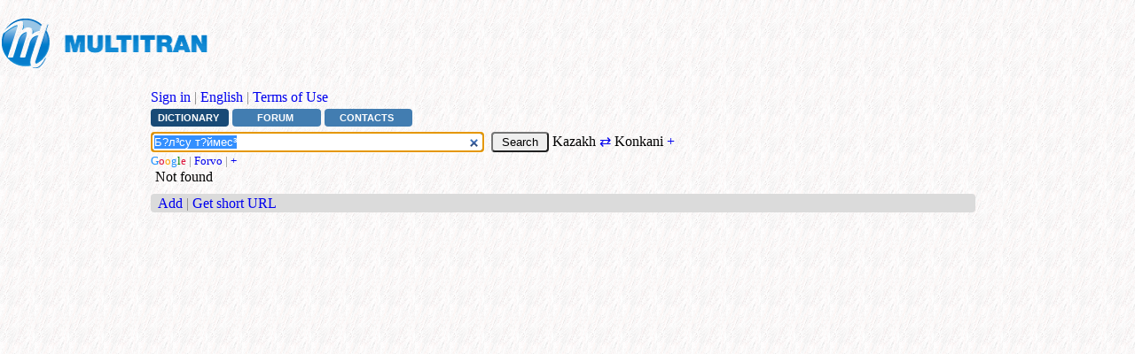

--- FILE ---
content_type: text/html; charset=UTF-8
request_url: https://www.multitran.com/dictionary/kazakh-konkani/%D0%91%D3%A9%D0%BB%D1%96%D1%81%D1%83%20%D1%82%D2%AF%D0%B9%D0%BC%D0%B5%D1%81%D1%96
body_size: 3642
content:
<!doctype html>
<html lang="en" xmlns="http://www.w3.org/1999/xhtml">
<head>
<script data-cfasync="false" src="https://cmp.gatekeeperconsent.com/min.js"></script>
<script data-cfasync="false" src="https://the.gatekeeperconsent.com/cmp.min.js"></script>
<script async src="//www.ezojs.com/ezoic/sa.min.js"></script>
<script>
    window.ezstandalone = window.ezstandalone || {};
    ezstandalone.cmd = ezstandalone.cmd || [];
</script>
<meta charset="utf-8">
<meta name="viewport" content="width=device-width, initial-scale=1.0, maximum-scale=5.0">
<title>Б?л³су т?ймес³ &ndash; Konkani translation</title>
<meta property="og:title" content="Б?л³су т?ймес³ &ndash; Konkani translation"><script>
document.cookie="langs=43 109;expires=Tue, 28 Jun 2044 06:54:58 GMT;path=/"
</script>
<meta name="keywords" lang = "en" content="Б?л³су т?ймес³,Multitran,dictionary,translation,Kazakh,Konkani">
<meta name="description" content="Translations of ‘Б?л³су т?ймес³’ in Multitran dictionary (Kazakh-Konkani). Word forms, pronunciations, examples in different areas and phrases, forum discussions.">
<meta name="google" content="notranslate"/>
<link rel="canonical" href="https://www.multitran.com/dictionary/kazakh-konkani/%D0%91%3F%D0%BB%C2%B3%D1%81%D1%83%20%D1%82%3F%D0%B9%D0%BC%D0%B5%D1%81%C2%B3"/>
<link rel="alternate" hreflang="x-default" href="https://www.multitran.com/dictionary/kazakh-konkani/%D0%91%3F%D0%BB%C2%B3%D1%81%D1%83%20%D1%82%3F%D0%B9%D0%BC%D0%B5%D1%81%C2%B3"/>
<link rel="alternate" hreflang="en" href="https://www.multitran.com/dictionary/kazakh-konkani/%D0%91%3F%D0%BB%C2%B3%D1%81%D1%83%20%D1%82%3F%D0%B9%D0%BC%D0%B5%D1%81%C2%B3"/>
<link rel="alternate" hreflang="ru" href="https://www.multitran.com/ru/dictionary/kazakh-konkani/%D0%91%3F%D0%BB%C2%B3%D1%81%D1%83%20%D1%82%3F%D0%B9%D0%BC%D0%B5%D1%81%C2%B3"/>
<link rel="alternate" hreflang="de" href="https://www.multitran.com/de/worterbuch/kasachisch-konkani/%D0%91%3F%D0%BB%C2%B3%D1%81%D1%83%20%D1%82%3F%D0%B9%D0%BC%D0%B5%D1%81%C2%B3"/>
<link rel="alternate" hreflang="fr" href="https://www.multitran.com/fr/dictionnaire/kazakh-konkani/%D0%91%3F%D0%BB%C2%B3%D1%81%D1%83%20%D1%82%3F%D0%B9%D0%BC%D0%B5%D1%81%C2%B3"/>
<link rel="alternate" hreflang="es" href="https://www.multitran.com/es/diccionario/kazajo-idioma konkani/%D0%91%3F%D0%BB%C2%B3%D1%81%D1%83%20%D1%82%3F%D0%B9%D0%BC%D0%B5%D1%81%C2%B3"/>
<link rel="alternate" hreflang="he" href="https://www.multitran.com/he/dictionary/kazakh-konkani/%D0%91%3F%D0%BB%C2%B3%D1%81%D1%83%20%D1%82%3F%D0%B9%D0%BC%D0%B5%D1%81%C2%B3"/>
<link rel="alternate" hreflang="pl" href="https://www.multitran.com/pl/slownik/kazachski-konkani/%D0%91%3F%D0%BB%C2%B3%D1%81%D1%83%20%D1%82%3F%D0%B9%D0%BC%D0%B5%D1%81%C2%B3"/>
<link rel="alternate" hreflang="zh" href="https://www.multitran.com/zh/dictionary/kazakh-konkani/%D0%91%3F%D0%BB%C2%B3%D1%81%D1%83%20%D1%82%3F%D0%B9%D0%BC%D0%B5%D1%81%C2%B3"/>
<link rel="alternate" hreflang="uk" href="https://www.multitran.com/uk/dictionary/kazakh-konkani/%D0%91%3F%D0%BB%C2%B3%D1%81%D1%83%20%D1%82%3F%D0%B9%D0%BC%D0%B5%D1%81%C2%B3"/>
<link rel="icon" href="/favicon.ico" sizes="any">
<link rel="icon" href="/icon.svg" type="image/svg+xml">
<link rel="shortcut icon" href="/gif/favicon.ico">
<link rel="apple-touch-icon" href="/apple-touch-icon.png">
<link rel="manifest" href="/manifest.json">
<link rel="search" type="application/opensearchdescription+xml" href="https://www.multitran.com/opensearch.xml" title="Multitran Search">
<meta name="apple-mobile-web-app-title" content="Multitran Dictionary">
<meta name="msapplication-config" content="https://www.multitran.com/browserconfig.xml">
<meta property="og:image" content="https://www.multitran.com/gif/logo-English.png">
<meta property="og:image:width" content="920">
<meta property="og:image:height" content="235">
<meta property="og:description" content="Translations of ‘Б?л³су т?ймес³’ in Multitran dictionary (Kazakh-Konkani). Word forms, pronunciations, examples in different areas and phrases, forum discussions.">
<meta property="og:url" content="https://www.multitran.com/dictionary/kazakh-konkani/%D0%91%3F%D0%BB%C2%B3%D1%81%D1%83%20%D1%82%3F%D0%B9%D0%BC%D0%B5%D1%81%C2%B3"/>
<link rel="stylesheet" href="/style.css?v=404" type="text/css">
<script src="/script.js?v=54"></script>
<script async src="https://www.ezojs.com/ezoic/sa.min.js"></script>
<script src="https://the.gatekeeperconsent.com/cmp.min.js" data-cfasync="false"></script><script async src="https://pagead2.googlesyndication.com/pagead/js/adsbygoogle.js?client=ca-pub-5172750245181210" crossorigin="anonymous"></script>
<!-- Google tag (gtag.js) -->
<script async src="https://www.googletagmanager.com/gtag/js?id=G-8BNQ9L4TKJ"></script>
<script>
  window.dataLayer = window.dataLayer || [];
  function gtag(){dataLayer.push(arguments);}
  gtag('js', new Date());
  gtag('config', 'G-8BNQ9L4TKJ');
</script>

<script>
var urlgo="/m.exe?l1=43&l2=109&s=";
var url="/ms.exe?l1=43&l2=109&s=";
var strclosesug="close";
</script>
<script>
function setCookie(cname, cvalue, exdays) {
    var d = new Date();
    d.setTime(d.getTime() + (exdays*24*60*60*1000));
    var expires = "expires="+d.toUTCString();
    document.cookie = cname + "=" + cvalue + "; " + expires;
}

setCookie('h', screen.height, 7)
setCookie('w', screen.width, 7)

var w1 = window.innerWidth
|| document.documentElement.clientWidth
|| document.body.clientWidth;

var h1 = window.innerHeight
|| document.documentElement.clientHeight
|| document.body.clientHeight;

setCookie('w1', w1, 7)
setCookie('h1', h1, 7)
</SCRIPT>
<script src="//wurfl.io/wurfl.js"></script>
</head>
<body>
<!-- Google Tag Manager (noscript) -->
<noscript><iframe src="https://www.googletagmanager.com/ns.html?id=GTM-PLRBTNK"
height="0" width="0" style="display:none;visibility:hidden"></iframe></noscript>
<!-- End Google Tag Manager (noscript) -->

<script>
document.body.style.backgroundImage = "url('/gif/bg.gif')";
</script>
<script>
//alert(WURFL.complete_device_name + WURFL.form_factor + WURFL.is_mobile);
var address = "https://www.multitran.com/m.exe?a=496&ag=Mozilla/5.0 (Macintosh; Intel Mac OS X 10_15_7) AppleWebKit/537.36 (KHTML, like Gecko) Chrome/131.0.0.0 Safari/537.36; ClaudeBot/1.0; +claudebot@anthropic.com)&im=";
address += WURFL.is_mobile;
//alert(address);
fetch(address)
    .then(response => {
        if (!response.ok) {
//            throw new Error('Network response error');  
        }
//        return response.json();
    })
    .then(data => {
//        console.log(data);
    })
    .catch(error => {
//        console.error('Fetch error:', error);
    });
</script>

<div class="container" id="start">
<!--<a name="start"></a>-->
<table border="0">
<tr height="90px">
<td valign="top" align="left"><a href="/"><img src="/gif/logoe.gif" title="Multitran dictionary" height="90px" width="251px"></a></td>
<td>
<!-- Banner top search: ezoic 33 -->
<div id="ezoic-pub-ad-placeholder-103"></div>
<script>
    ezstandalone.cmd.push(function() {
        ezstandalone.showAds(103);
    });
</script>
</td>
</tr></table>
<div class="lclass160"></div>
<div class="rclass160"></div>
<div class="mclass160_160">
<div class="offset1"><a href="/m.exe?a=40&amp;pl=l1<eq>43<amp>l2<eq>109<amp>s<eq>Б?л³су т?ймес³">Sign in</a> <span style="color:gray">|</span> <a href="/m.exe?a=256&amp;pl=l1<eq>43<amp>l2<eq>109<amp>s<eq>Б?л³су т?ймес³">English</a> <span style="color:gray">|</span> <a href="/m.exe?a=421">Terms of Use</a></div></div>
<div class="mclass160_160"><a class="menu1" href="/m.exe?a=1&amp;l1=43&amp;l2=109">Dictionary</a><a class="menu" href="/m.exe?a=2&amp;l1=43&amp;l2=109">Forum</a><a class="menu" href="/m.exe?a=382">Contacts</a><p></div>
<p class="empty5"></p>
<!--middle--><div class="mclass160_160"><!--topmenu-->
<script>
var defaultl1 = 43;
var defaultl2 = 109;
</script>
<!--<div class="search">// -->
    <form id="translation" name="translation" action="/m.exe" method="get">
<input type="hidden" id = "ll1" name="ll1" value="43"><input type="hidden" id="ll2" name="ll2" value="109">
    <span style="position:relative;">
	<input id="s" type="search" class="input-trans" name="s" autocomplete="off" value="Б?л³су т?ймес³" size="45" tabindex="1" >&nbsp;</span>
	<input class="button4" type="submit" value="  Search  " tabindex="2">&nbsp;Kazakh <a href="/m.exe?s=Б?л³су+т?ймес³&amp;l1=109&amp;l2=43&amp;fl=1" id="rev">⇄</a> Konkani <a href="/m.exe?a=486&amp;l1=43&amp;l2=109">+</a><div id="suggest"></div>
	<script><!--
	document.translation.s.select()
	document.translation.s.focus() 
	createAutoComplete();
	// --></script>
	</form>
<!--</div>// -->
<div style="padding-top:0px; padding-bottom:0px;"><span class="small"><a title="Google" target="_blank"  href="http://www.google.com/search?q=%22%D0%91%3F%D0%BB%C2%B3%D1%81%D1%83%20%D1%82%3F%D0%B9%D0%BC%D0%B5%D1%81%C2%B3%22"><font color=DodgerBlue>G</font><font color=Crimson>o</font><font color=Orange>o</font><font color=DodgerBlue>g</font><font color=Green>l</font><font color=Crimson>e</font></a> <span style="color:gray">|</span> <a title="Forvo (pronunciations)" target="_blank"  href="https://forvo.com/word/%D0%91%3F%D0%BB%C2%B3%D1%81%D1%83%20%D1%82%3F%D0%B9%D0%BC%D0%B5%D1%81%C2%B3/">Forvo</a> <span style="color:gray">|</span> <a target="_blank" href="/m.exe?a=28&amp;l1=43&amp;l2=109&amp;forcelang=1&amp;select=1&amp;s=Б?л³су+т?ймес³">+</a></span></div><img border="0" src="../gif/empty1.gif" width="1" height="15">&nbsp;Not found<p><!--<p class="empty10"></p>-->
<p class="empty10"></p>
<div class="grayline">
 <div style="float: left"><a href="/m.exe?a=104&amp;l1=43&amp;l2=109&amp;s=Б?л³су+т?ймес³">Add</a>
 <span style="color:gray">|</span> <a href="javascript://" onclick="GetShortUrl('', '1')">Get short URL</a></div>
 <div style="text-align: right">&nbsp;</div> 
</div>
<p class="empty10"></p>
<div class="center"></div>
<rclass160></rclass160>
<lclass160></lclass160>
</div>
</div>
</body>
</html>

--- FILE ---
content_type: text/html; charset=utf-8
request_url: https://www.google.com/recaptcha/api2/aframe
body_size: 266
content:
<!DOCTYPE HTML><html><head><meta http-equiv="content-type" content="text/html; charset=UTF-8"></head><body><script nonce="Z4BPgoiXXNYH4IjZF0ZHoA">/** Anti-fraud and anti-abuse applications only. See google.com/recaptcha */ try{var clients={'sodar':'https://pagead2.googlesyndication.com/pagead/sodar?'};window.addEventListener("message",function(a){try{if(a.source===window.parent){var b=JSON.parse(a.data);var c=clients[b['id']];if(c){var d=document.createElement('img');d.src=c+b['params']+'&rc='+(localStorage.getItem("rc::a")?sessionStorage.getItem("rc::b"):"");window.document.body.appendChild(d);sessionStorage.setItem("rc::e",parseInt(sessionStorage.getItem("rc::e")||0)+1);localStorage.setItem("rc::h",'1770090901020');}}}catch(b){}});window.parent.postMessage("_grecaptcha_ready", "*");}catch(b){}</script></body></html>

--- FILE ---
content_type: text/css
request_url: https://www.multitran.com/style.css?v=404
body_size: 4326
content:
.justified,li,ol,td.home,ul{text-align:justify}.imageholder,tryimg{max-width:100%;max-height:100%}.container,option{overflow:hidden}rclass120,rclass240,rclass300,rclass320,right_banner{margin-right:10px;height:400px;right:0}a.menu1:active,a.menu1:hover,a.menu1:link,a.menu1:visited,a.menu:link,a.menu:visited{font-size:.7em;font-family:Verdana,Geneva,sans-serif;color:#fff;text-align:center;padding-top:4px;padding-bottom:4px;margin-top:.1em;margin-bottom:.1em;margin-right:.4em;display:block;font-weight:700;text-transform:uppercase}#sugodiv,input,textarea{padding-right:4px;font-size:80%}td.morelangs,td.phras,td.phras1_cnt,td.phraselist2{white-space:normal}.grayline,.graytable{min-width:300px}.graytable,.lowgraytable,.whitetable{border-spacing:4px}.expandable-input,.fulltextarea{font-family:inherit;font-size:inherit}lclass160,lclassadpushup,left_banner,rclass160{height:600px;width:160px}.rules blockquote,td.subj{font-style:italic}.tab,.tab1,td.dictlist1{line-height:1.1}.end-tooltip::after,.tooltip .tooltiptext{box-shadow:1px 1px 10px rgba(0,0,0,.5);visibility:hidden}#suggest,.end-tooltip::after,input1{position:absolute;z-index:1}#suggest div,#sugodiv{background:#fff;cursor:pointer;width:430px}.nobreak,.nowrap,option{white-space:nowrap}.addrules-header,.badge p,.uppercase,a.menu:link,a.menu:visited{text-transform:uppercase}:root{--accent-light:#427DB1;--accent-dark:#194A76}body,td{color:#000;font-family:Times New Roman,Times,serif}option{width:auto;text-overflow:ellipsis}li,ol,ul{list-style-position:outside}ol,ul{margin:10px 20px}.settings-table .helpicon,.settings-table input[type=checkbox],.settings-table td,.vertical-middle{vertical-align:middle}td.subj,td.userterms{text-align:left;vertical-align:text-top}input,textarea{font-family:arial,sans-serif;padding-left:4px}textarea{border-radius:4px;overflow-x:hidden;padding-left:4px;padding-right:4px}lclass160,lclassadpushup,rclass120,rclass160,rclass240,rclass300,rclass320,right_banner{border:none;position:fixed;margin-top:-300px}td.userterms{padding-left:1em;padding-right:3px}td.trans{padding-left:3px;text-align:justify;vertical-align:text-top}td.trans1{vertical-align:text-top}td.dictlist1{padding-left:12px;text-indent:-12px;padding-right:3px;text-align:left;vertical-align:text-top}.imageholder{background:#76a7dc;color:#fff;height:100px}.forumgrayline,.forumreplyline,.grayline,td.gray{background-color:#dbdbdb}.container,myimg{height:auto}#textBox,.addrules,.div700,.forumbox,.graytable,.lowgraytable,div.diary,div.diaryheader{max-width:700px}.tooltip a,a{text-decoration:none}#sugodiv,.addrules a:hover,.rules a:hover,.welcomemsg a:hover,a:hover{text-decoration:underline}.center{margin-left:auto;margin-right:auto;width:80%}.lclass9099,.left_banner,.left_banner11,//over .lclass90{width:160px;top:100px;float:left}.right_banner{width:240px;float:right}.banner_top,.banner_top_narrow{margin-left:auto;margin-right:auto;width:100%;text-align:left}.banner_top_narrow{height:90}.mclass90_240,.middle_col,.middle_col1{float:none;width:auto;overflow:auto;padding-left:165px;padding-right:250px}lclass160,lclassadpushup{top:400px;left:0}rclass160{top:410px;right:0}.mclass0_10{float:none;width:auto;overflow:auto;padding-left:5px;padding-right:5px}.mclass160_10,.mclass160_120,.mclass160_160,.mclass160_240,.mclass160_300,.mclass160_320{float:none;width:auto;padding-left:170px;overflow:auto}.mclass160_10{padding-right:10px}.mclass160_120{padding-right:140px}.mclass160_160{padding-right:180px}.mclass160_240{padding-right:260px}.mclass160_300{padding-right:320px}.mclass160_320{padding-right:340px}.rclass0{width:5px;float:right}.middle_col_1_0,.middle_mobile{float:none;width:auto;overflow:hidden;padding-right:5px}rclass120{top:410px;width:120px}rclass240{top:410px;width:240px}rclass300{top:410px;width:300px}rclass320{top:410px;width:320px}.middle_col_1_0{padding-left:160px}.middle_mobile{padding-left:5px}right_banner{top:400px;width:240px}.forumgrayline,.forumreplyline,.grayline,.graytable,.lowgraytable,.roundedSelectBox,a.menu:link,a.menu:visited,td.gray{border-radius:4px}a.menu:link,a.menu:visited{background-color:#427db1;width:8.5em;padding-right:4px;text-decoration:none;float:left}a.menu:active,a.menu:hover{background-color:var(--accent-dark)}a.menu1:active,a.menu1:hover,a.menu1:link,a.menu1:visited{background-color:var(--accent-dark);width:7.5em;padding-right:4px;text-decoration:none;border-radius:4px;float:left}#sugodiv{color:var(--accent-dark);text-align:right}#info,.commatable,.forumgrayline,.fulltable,.whitetable,div#bottomline,myimg,table#bans{width:100%}td.gray{padding:.1em 1px}.grayline{padding:.1em .5em}.forumbox,.nowrap{vertical-align:top;padding-right:.3em}.forumbox{overflow-wrap:break-word;word-wrap:break-word;-ms-word-break:break-all;word-break:break-all;word-break:break-word;-ms-hyphens:auto;-moz-hyphens:auto;-webkit-hyphens:auto;hyphens:auto}.nowrap{color:#a9a9a9;overflow:hidden;padding-left:.3em}.forumgrayline{padding:.1em .5em}.forumreplyline{padding-left:.5em;padding-bottom:.1em}td.phras{vertical-align:text-top;padding-left:.5em;padding-right:.5em}td.phras_cnt{vertical-align:text-top;padding-right:2em}td.morelangs{vertical-align:text-top;padding-left:.5em;padding-right:.2em}.tab{text-indent:10px;padding-top:5px}.tab1{padding-top:15px}.fulltable,.graytable,.lefttable{padding:5px;background-color:#dbdbdb}td.phrase_header{background-color:#dbdbdb;padding-left:5px;text-align:left;margin-top:10px}td.phras1,td.phras1_cnt{background-color:#c6d9f1}td.phras1_cnt{vertical-align:text-top;padding-left:.5em;padding-right:1em}#commentBox,#textBox,input1:first-line,input1:focus{background-color:#fff}#myBar,div.sidebar{background-color:green}td.bans{padding:3px;vertical-align:text-top}table#bans{table-layout:fixed;padding:3px;vertical-align:text-top;top:0;bottom:0;left:0;right:0;height:100%}div.offset1{left:3px;line-height:1.5em}table#phrasetable{border-spacing:0;padding:0;table-layout:fixed}td.phraselist0,td.phraselist1{padding-left:3px;white-space:normal;vertical-align:text-top;padding-right:.3em;text-align:left}td.phraselist2{vertical-align:text-top;padding-left:1em;text-align:left}td.dictlist,td.termsforsubject{padding-left:12px;text-indent:-12px}g{color:#80808b}*{margin:0;padding:0}.bottom_line{background-color:#dbdbdb}.left_col,.left_col_mobile{text-align:left}#suggest,.right_col,.rtl{text-align:right}.bottom_line_left{float:left;background-color:#dbdbdb}.bottom_line_right{float:right;background-color:#dbdbdb}td.termsforsubject{padding-right:6px;text-align:left;vertical-align:text-top}td.dictcount,td.dictlist{padding-right:3px;text-align:left;vertical-align:text-top}td.dictcount{width:90%;padding-left:3px}.lowgraytable{background-color:#dbdbdb;padding:1px;margin-bottom:.5em}#textBox,.whitetable{border:1px solid #000;padding:5px}.whitetable{border-radius:4px}.commatable{padding:5px}.fulltextarea{width:99%}.addrules-header,.addrules-list,.badge p,.rules .hash-link,// #input{font-family:sans-serif}td.rightfield{width:99%}.input1{color:gray;display:block;font-size:small;padding-top:3px;position:relative;text-indent:5px}input1{background-color:transparent;left:0;top:0}p.empty10{height:10px}p.empty7{height:7px}p.empty5{height:5px}.blank_row10{height:10px!important}.blank_row5{height:5px!important}#UserTerms{margin:0 auto;padding:10px}.rtl{direction:rtl}.ltr,td.cs_dict{text-align:left}.ltr{direction:ltr}.leftsent,.rightsent{padding-bottom:.1em;vertical-align:top;text-align:justify}div.sidebar{overflow:hidden;padding:20px;position:fixed;right:20px;width:40%;top:30px;bottom:30%}div#scrollable{overflow-y:scroll;background:#ccf3ff;position:absolute;top:60px;left:20px;right:20px;bottom:100px}div#bottomline{position:fixed;height:20px;background-color:#ff0;padding:5px;bottom:0}div#replacebottom{position:fixed;width:50%;height:300px;margin-left:-25%;background:#063;bottom:0;left:50%}#info{height:40px;position:fixed;bottom:0;background-color:#393838;opacity:1}tr.border_top td{border-top:1pt dotted #000}#editMode label,.intLink{cursor:pointer}img.intLink{border:0}#toolBar1 select{font-size:10px}#textBox{height:300px;overflow:auto;resize:both;border-radius:4px}#textBox #sourceText{padding:0;margin:0;min-width:250px;min-height:200px}#commentBox{width:500px;height:10em;border:1px solid #000;padding:3px;overflow:auto;resize:both}#wordformstable{margin:10px 0;vertical-align:top}table.interface{margin-top:.2em}.wordformstop{vertical-align:top}.wordforms{padding-left:.2em;padding-right:.2em;padding-bottom:.1em;vertical-align:top}.leftsent{padding-left:.3em;padding-right:.5em}.rightsent{padding-left:.5em;padding-right:.3em}.breaklink{width:700px;overflow-wrap:break-word}.nextline{padding-top:10px;padding-bottom:10px}.nextline_s{padding-top:2px;padding-bottom:2px}.nextline10{padding-left:10px;padding-top:3px;padding-bottom:5px}.input-trans{padding:2px;border-radius:5px}.roundedSelectBox{border:1px solid #aaa;padding:2px;margin-top:5px}.button4{padding:2px;border-radius:4px}.newstem{padding-top:.2em;padding-bottom:.2em}div.leftoffset{position:relative;left:.5em;line-height:1.5em}td.cs_dict{padding-left:5px;padding-right:5px;vertical-align:text-top}td.leftround,td.rightround{padding:.1em .2em;background-color:#dbdbdb}.indentedbox,div.diary,div.diaryheader,div.myjustify{text-align:justify}.indentedbox{width:700px;text-indent:.5em;text-justify:inter-word}td.leftround{border-top-left-radius:4px;border-bottom-left-radius:4px;vertical-align:bottom}td.rightround{border-top-right-radius:4px;border-bottom-right-radius:4px}td.plaingray{background-color:#dbdbdb;padding-top:.1em;padding-bottom:.1em}td.forum{padding-left:.2em;vertical-align:text-top}td.resource{padding-left:.5em;padding-right:.5em}.small{font-size:.8em}// #input{font-size:14px;width:95%}#myProgress{width:95%;background-color:#d3d3d3}#myBar{width:1%;height:30px}div.diary{text-indent:25px;padding-top:10px;padding-bottom:10px}div.diaryheader{background-color:#dbdbdb;padding-left:.5em;padding-bottom:.1em;border-radius:4px}div.myjustify{width:640px}.editorig{width:90%}.editcomment,.editexample{box-sizing:border-box;width:95.5%}.mclass90_10,.mclass90_120,.mclass90_160,.mclass90_300{float:none;width:auto;overflow:auto;padding-left:165px}div.explanation{padding-top:.1em}.mclass90_10{padding-right:10px}.mclass90_120{padding-right:130px}.mclass90_160{padding-right:170px}.mclass90_300{padding-right:310px}left_banner{position:fixed;top:400px;left:0;margin-top:-300px;margin-left:5px;border:none}.admintable{background-color:#dbdbdb;border-radius:4px;padding:5px}.newpost-warning{border:1px solid #696969;border-radius:4px;padding:3px 10px 7px;background-color:#fff;text-align:center;color:#696969}.addrules,.rules{text-align:justify;background:rgba(245,245,245,.7);box-sizing:border-box}.addrules{padding:5px 15px;margin-left:1px;border:3px solid #dbdbdb;border-radius:4px}.addrules-header{position:relative;color:gray;font-size:.95em;font-weight:700;cursor:pointer}.addrules-header-text,.inline-flag{position:relative;display:inline}.addrules-header-text::after{content:'';position:absolute;bottom:-2px;right:0;width:0;height:2px;background:var(--accent-light);transition:width .5s,left .5s}.addrules-header:hover,.dimgray,.markuphint p{color:#696969}.addrules-header-text:hover::after{left:0;width:100%}.addrules-example{color:var(--accent-light);margin:5px 10px 10px;cursor:pointer}.addrules-list{margin-right:20px;font-size:.8em;color:gray;cursor:auto}.addrules-list li{margin-left:20px;user-select:none}.addrules-list li:not(:last-child),.mb10{margin-bottom:10px}.addrules-list li:hover::marker{color:var(--accent-light)}.addrules-sublist{font-size:.9em;margin:0 10px 10px 20px}ul.addrules-sublist li{margin-bottom:0;list-style-type:disc}.addrules a,.welcomemsg a{text-decoration:none;color:var(--accent-light)}.rules{max-width:800px;padding:30px;border:3px solid #dbdbdb;border-radius:4px}.badge,.badge p{text-align:center}.rules ul li{margin-left:25px}.forum-rules-nav{margin-left:50px}.forum-rules-nav>li a{text-decoration:none;font-weight:400}.rules-title+ol{margin-left:0;list-style:none;counter-reset:li}.rules-title+ol:before{counter-increment:li;content:counters(li, ".") ". "}.rules-title{counter-reset:h3counter}.rules-anchor:before{content:counter(h3counter) ". ";counter-increment:h3counter;padding-right:13px}.subitems{counter-reset:licounter}.subitems>li{padding-left:5px;counter-increment:licounter}.subitems>li::marker{content:counter(h3counter) "." counter(licounter) ". ";color:var(--accent-light)}.rules .hash-link{-webkit-user-select:none;-ms-user-select:none;user-select:none;opacity:0;transition:opacity .2s;padding-left:3px;font-size:inherit;color:#a9a9a9;font-weight:700;text-decoration:none}.hash-link:hover,.rules-anchor:hover>.hash-link{opacity:1;cursor:pointer;text-decoration:none}.rules-anchor:hover{cursor:default}.rules .subitems li{margin:10px 0 10px 9px}.rules .sub-subitems li{margin:0 10px;list-style-type:disc}.last-updated{font-size:smaller;color:gray}.rules a,.rules-anchor,.rules-title{color:var(--accent-light)}.rules-title{margin-top:0}.rules-anchor{margin:20px 0}.rules p{margin:10px 30px}.rules a{font-weight:700}.rules blockquote{margin:10px 40px;color:#696969}.markuphint{max-width:800px;margin-bottom:5px;margin-top:5px}.markuphint xmp{white-space:pre-wrap;word-wrap:break-word;color:#00f}.badge{width:150px;height:110px;line-height:110px;background:url('/gif/multitran_logo.png') 50% 85%/auto 90% no-repeat;box-sizing:border-box;overflow:hidden;margin-bottom:10px}.orig11,.origl,.origr{height:1em;line-height:1em}.badge p{font-size:21px;color:#a9a9a9;text-shadow:2px 2px 2px #000;font-weight:700;display:inline-block;vertical-align:middle;line-height:normal}.badge p:hover{color:#dc143c;cursor:none}a.nodecor:hover{text-decoration:none;color:#b22222}.helpicon{content:url('https://www.multitran.com/gif/mt_help_icon.svg')}.end-tooltip{cursor:help}.end-tooltip::after{color:#f5f5f5;background:var(--accent-light);text-align:justify;line-height:1.1;padding:7px 15px 10px;max-width:310px;border-radius:0 6px 6px;content:attr(data-tooltip);opacity:0;transition:.4s ease-in-out;margin-top:30px;margin-left:10px}.end-tooltip:hover::after{opacity:1;visibility:visible}.in-settings.left::after{margin-top:20px;margin-left:-360px;border-radius:6px 0 6px 6px}.in-dialogue.wide::after{max-width:380px}.in-dialogue.left::after{margin-left:-430px;border-radius:6px 0 6px 6px}.welcomemsg{display:block;max-width:650px;text-align:justify;box-sizing:border-box;padding:25px}.tooltip,h1{display:inline}.welcomemsg h2{margin-bottom:10px;color:var(--accent-light)}.welcomemsg p{margin:10px auto}.showhide{font-size:larger;font-variant:small-caps}.tooltip{position:relative;mix-blend-mode:normal}.tooltip .tooltiptext{background-color:#fff;color:#fff;text-align:left;width:368px;padding:0 0 2px 2px;border:1px solid var(--accent-light);border-radius:6px;position:absolute;top:20px;left:0}.tooltip:hover .tooltiptext{visibility:visible}#suggest{border:1px solid #000;background:#fff;visibility:hidden}#suggest div{color:#000;padding-left:14px;text-align:left;text-indent:-10px;overflow:visible}#suggest div.over{color:#fff;background:#427db1}.flex{display:flex}.column{flex-direction:column}.space-between{justify-content:space-between}.space-around{justify-content:space-around}.justify-center{justify-content:center}.justify-end{justify-content:end}.align-center{align-items:center}.align-end{align-items:end}.wrap{flex-wrap:wrap}.width95{width:95%}.gray{color:grey}.small{font-size:smaller}.pb10 p{margin-bottom:10px;text-align:justify}.ml10{margin-left:10px}q::after,q::before{content:"�"}.editcomment{resize:vertical}.topoff{padding-top:5px}.secondindent{text-indent:-10px;padding-left:10px}.orig11{width:100%;background-color:#dbdbdb;border-radius:4px;padding:.1em .4em}.origr{float:right}.origl{float:left}h1{font-size:1em;font-weight:400}